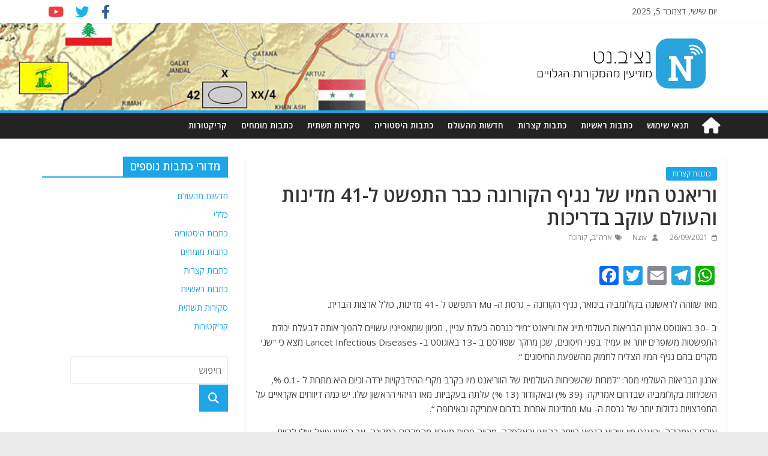

--- FILE ---
content_type: text/html; charset=utf-8
request_url: https://www.google.com/recaptcha/api2/aframe
body_size: 268
content:
<!DOCTYPE HTML><html><head><meta http-equiv="content-type" content="text/html; charset=UTF-8"></head><body><script nonce="p5x-4A9BUGC5Uo2wXXbJ7A">/** Anti-fraud and anti-abuse applications only. See google.com/recaptcha */ try{var clients={'sodar':'https://pagead2.googlesyndication.com/pagead/sodar?'};window.addEventListener("message",function(a){try{if(a.source===window.parent){var b=JSON.parse(a.data);var c=clients[b['id']];if(c){var d=document.createElement('img');d.src=c+b['params']+'&rc='+(localStorage.getItem("rc::a")?sessionStorage.getItem("rc::b"):"");window.document.body.appendChild(d);sessionStorage.setItem("rc::e",parseInt(sessionStorage.getItem("rc::e")||0)+1);localStorage.setItem("rc::h",'1769005651911');}}}catch(b){}});window.parent.postMessage("_grecaptcha_ready", "*");}catch(b){}</script></body></html>